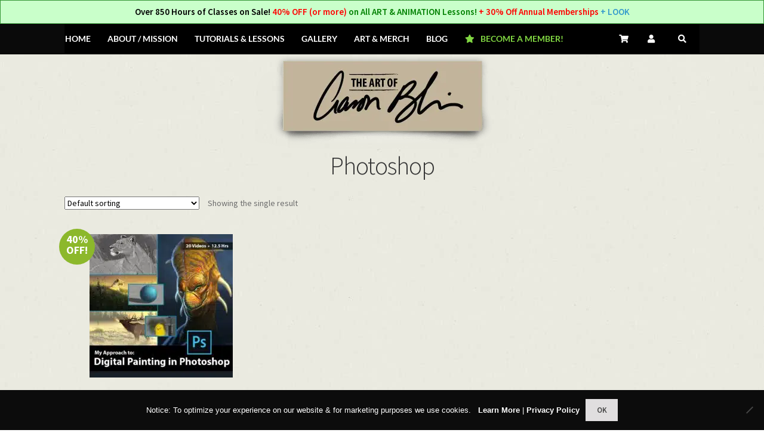

--- FILE ---
content_type: text/javascript; charset=utf-8
request_url: https://creatureartteacher.com/wp-content/plugins/paypal-for-woocommerce/ppcp-gateway/js/wc-angelleye-common-functions.min.js
body_size: 6128
content:
const angelleyeOrder={productAddToCart:!0,lastApiResponse:null,ppcp_address:[],isCheckoutPage:()=>"checkout"===angelleye_ppcp_manager.page,isProductPage:()=>"product"===angelleye_ppcp_manager.page,isCartPage:()=>"cart"===angelleye_ppcp_manager.page,isSale:()=>"capture"===angelleye_ppcp_manager.paymentaction,isOrderPayPage(){let e=new URL(window.location.href);return e.searchParams.has("pay_for_order")},isOrderCompletePage(){let e=new URL(window.location.href);return e.searchParams.has("paypal_order_id")},getSelectedPaymentMethod:()=>jQuery('input[name="payment_method"]').length?jQuery('input[name="payment_method"]:checked').val():jQuery('input[name="radio-control-wc-payment-method-options"]').length?jQuery('input[name="radio-control-wc-payment-method-options"]:checked').val():void 0,isApplePayPaymentMethodSelected:()=>"angelleye_ppcp_apple_pay"===angelleyeOrder.getSelectedPaymentMethod(),isPpcpPaymentMethodSelected:()=>"angelleye_ppcp"===angelleyeOrder.getSelectedPaymentMethod(),isCCPaymentMethodSelected:()=>"angelleye_ppcp_cc"===angelleyeOrder.getSelectedPaymentMethod(),isGooglePayPaymentMethodSelected:()=>"angelleye_ppcp_google_pay"===angelleyeOrder.getSelectedPaymentMethod(),isAngelleyePpcpPaymentMethodSelected(){let e=angelleyeOrder.getSelectedPaymentMethod();return"angelleye_ppcp"===e||"angelleye_ppcp_apple_pay"===e||"angelleye_ppcp_google_pay"===e},isAngelleyePpcpAdditionalPaymentMethodSelected(){let e=angelleyeOrder.getSelectedPaymentMethod();return"angelleye_ppcp_apple_pay"===e||"angelleye_ppcp_google_pay"===e},isAngelleyePaymentMethodSelected(){let e=angelleyeOrder.getSelectedPaymentMethod();return"paypal_express"===e||"angelleye_ppcp"===e||"angelleye_ppcp_apple_pay"===e||"angelleye_ppcp_google_pay"===e},isSavedPaymentMethodSelected(){let e=jQuery('input[name="wc-'+angelleyeOrder.getSelectedPaymentMethod()+'-payment-token"]:checked');if(e.length){let r=e.val();if(void 0!==r&&"new"!==r)return!0}return!1},isApplePayEnabled:()=>""!==angelleye_ppcp_manager.apple_sdk_url,isGooglePayEnabled:()=>""!==angelleye_ppcp_manager.google_sdk_url,getConstantValue:(e,r)=>angelleye_ppcp_manager.constants&&angelleye_ppcp_manager.constants[e]?angelleye_ppcp_manager.constants[e]:r,getCheckoutSelectorCss(){let e=".woocommerce";return angelleyeOrder.isCheckoutPage()?e="yes"===angelleye_ppcp_manager.is_pay_page?"form#order_review":"form.checkout":"add_payment_method"===angelleye_ppcp_manager.page&&(e="form#add_payment_method"),0===jQuery(e).length&&(e="form.wc-block-checkout__form"),e},getWooNoticeAreaSelector(){let e=".woocommerce-notices-wrapper:first",r=angelleyeOrder.getCheckoutSelectorCss();return jQuery(r).find(e).length&&jQuery(r).find(e).is(":visible")?`${r} ${e}`:jQuery(e).length?e:angelleyeOrder.getCheckoutSelectorCss()},scrollToWooCommerceNoticesSection(){let e=jQuery(".woocommerce-NoticeGroup-updateOrderReview, .woocommerce-NoticeGroup-checkout");e.length||(e=jQuery("form.checkout")),e.length||(e=jQuery("form#order_review")),e.length&&jQuery("html, body").animate({scrollTop:e.offset().top-100},1e3)},updateWooCheckoutFormNonce(e){angelleye_ppcp_manager.woocommerce_process_checkout=e,jQuery("#woocommerce-process-checkout-nonce").val(e)},createSmartButtonOrder:({angelleye_ppcp_button_selector:e,errorLogId:r})=>angelleyeOrder.createOrder({angelleye_ppcp_button_selector:e,errorLogId:r}).then(e=>e.orderID),createOrder({angelleye_ppcp_button_selector:e,billingDetails:r,shippingDetails:o,apiUrl:t,errorLogId:a,callback:l}){void 0===t&&(t=angelleye_ppcp_manager.create_order_url),angelleyeOrder.lastApiResponse=null;let n=angelleyeOrder.getWooFormSelector();angelleyeOrder.removeError();let c,d=angelleyeOrder.isCheckoutPage(),p=angelleyeOrder.isProductPage(),s=null,i=null;return r&&(s=jQuery("<input>",{type:"hidden",name:"billing_address_source",value:JSON.stringify(r)})),o&&(i=jQuery("<input>",{type:"hidden",name:"shipping_address_source",value:JSON.stringify(o)})),d&&["#angelleye_ppcp_checkout_top","#angelleye_ppcp_checkout_top_google_pay","#angelleye_ppcp_checkout_top_apple_pay"].indexOf(e)>-1?c="":(p&&(jQuery(n).find("input[name=angelleye_ppcp-add-to-cart]").remove(),angelleyeOrder.productAddToCart&&(jQuery("<input>",{type:"hidden",name:"angelleye_ppcp-add-to-cart",value:jQuery("[name='add-to-cart']").val()}).appendTo(n),angelleyeOrder.productAddToCart=!1)),s&&(jQuery(n).find("input[name=billing_address_source]").remove(),s.appendTo(n)),i&&(jQuery(n).find("input[name=shipping_address_source]").remove(),i.appendTo(n)),""===(c=jQuery(n).serialize())&&(c="angelleye_ppcp_payment_method_title="+jQuery("#angelleye_ppcp_payment_method_title").val()),null!==angelleyeOrder.ppcp_address&&void 0!==angelleyeOrder.ppcp_address&&""!==angelleyeOrder.ppcp_address&&(c+="&woocommerce-process-checkout-nonce="+angelleye_ppcp_manager.woocommerce_process_checkout+"&address="+JSON.stringify(angelleyeOrder.ppcp_address))),angelleyeJsErrorLogger.addToLog(a,{context:"api_request",url:t,method:"POST",body:c,time:new Date}),fetch(t,{method:"POST",headers:{"Content-Type":"application/x-www-form-urlencoded"},body:c}).then(async function(e){if(angelleyeJsErrorLogger.addToLog(a,{context:"api_response",response:e,redirected:e.redirected,status:e.status,time:new Date}),console.log("createOrder response",{res:e,apiUrl:t,redirected:e.redirected,url:e.url,status:e.status}),!e.redirected)return angelleyeOrder.lastApiResponse=await e.clone().text(),e.json();window.location.href=e.url}).then(function(e){if("function"==typeof l){l(e);return}if(void 0===e.success)return e;{let r=e.data.messages?e.data.messages:e.data;throw"string"!=typeof r?(r=r.map(function(e){return"<li>"+e+"</li>"}).join(""),""!==localizedMessages.error_message_checkout_validation&&(r="<li>"+localizedMessages.error_message_checkout_validation+"</li>"+r)):r="<li>"+r+"</li>",r}}).then(e=>(angelleyeOrder.isCheckoutPage()&&void 0!==e.nonce&&angelleyeOrder.updateWooCheckoutFormNonce(e.nonce),e))},approveOrder({orderID:e,payerID:r,errorLogId:o}){angelleyeOrder.isCheckoutPage()?angelleyeOrder.checkoutFormCapture({payPalOrderId:e,errorLogId:o}):"yes"===angelleye_ppcp_manager.is_skip_final_review?window.location.href=angelleye_ppcp_manager.direct_capture+"&paypal_order_id="+e+"&paypal_payer_id="+r+"&from="+angelleye_ppcp_manager.page:window.location.href=angelleye_ppcp_manager.checkout_url+"&paypal_order_id="+e+(r?"&paypal_payer_id="+r:"")+"&from="+angelleye_ppcp_manager.page},shippingAddressUpdate:(e,r,o)=>angelleyeOrder.createOrder({apiUrl:angelleye_ppcp_manager.shipping_update_url,shippingDetails:e,billingDetails:r,errorLogId:o}),triggerPaymentCancelEvent(){jQuery(document.body).trigger("angelleye_paypal_oncancel")},onCancel(){angelleyeOrder.triggerPaymentCancelEvent(),angelleyeOrder.isCheckoutPage()||(angelleyeOrder.showProcessingSpinner(),angelleyeOrder.isProductPage()||window.location.reload())},prepareWooErrorMessage:e=>'<ul class="woocommerce-error">'+e+"</ul>",removeError(){jQuery(".woocommerce-NoticeGroup-checkout, .woocommerce-error, .woocommerce-message").remove()},showError(e){e=angelleyeOrder.prepareWooErrorMessage(e);let r=angelleyeOrder.getWooNoticeAreaSelector();jQuery(r).prepend('<div class="woocommerce-NoticeGroup woocommerce-NoticeGroup-checkout">'+e+"</div>"),jQuery(r).removeClass("processing").unblock(),jQuery(r).is(":visible")||jQuery(r).css("display","block"),jQuery(r).find(".input-text, select, input:checkbox").trigger("validate").trigger("blur"),angelleyeOrder.scrollToWooCommerceNoticesSection()},showProcessingSpinner(e){void 0===e&&(e=".woocommerce"),jQuery(".wp-block-woocommerce-checkout-fields-block").length?jQuery(".wp-block-woocommerce-checkout-fields-block #contact-fields, .wp-block-woocommerce-checkout-fields-block #billing-fields, .wp-block-woocommerce-checkout-fields-block #payment-method").block({message:null,overlayCSS:{background:"#fff",opacity:.6}}):jQuery(e).length&&jQuery(e).block({message:null,overlayCSS:{background:"#fff",opacity:.6}})},hideProcessingSpinner(e){void 0===e&&(e=".woocommerce"),jQuery(".wp-block-woocommerce-checkout-fields-block").length?jQuery(".wc-block-components-checkout-place-order-button, .wp-block-woocommerce-checkout-fields-block #contact-fields, .wp-block-woocommerce-checkout-fields-block #billing-fields, .wp-block-woocommerce-checkout-fields-block #payment-method").unblock():jQuery(e).length&&jQuery(e).unblock()},handleCreateOrderError(e,r){console.log("create_order_error",e,angelleyeOrder.lastApiResponse),angelleyeOrder.hideProcessingSpinner(),jQuery(document.body).trigger("angelleye_paypal_onerror");let o=e.message?e.message:e;if(o.toLowerCase().indexOf("expected an order id to be passed")>-1)0>o.toLowerCase().indexOf("required fields")&&(o=localizedMessages.create_order_error);else if(o.toLowerCase().indexOf("unexpected token")>-1){let t=jQuery("<textarea/>").text(angelleyeOrder.lastApiResponse).html();angelleyeJsErrorLogger.logJsError("InvalidJSON, Received Response: "+t,r),o="<li>"+localizedMessages.create_order_error+"</li>"}""!==o&&angelleyeOrder.showError(o),angelleyeOrder.scrollToWooCommerceNoticesSection(),angelleyeOrder.isCheckoutPage()},isCardFieldEligible:()=>!!angelleyeOrder.isCheckoutPage()&&"yes"===angelleye_ppcp_manager.advanced_card_payments&&"undefined"!=typeof angelleye_paypal_sdk&&void 0!==angelleye_paypal_sdk.CardFields&&!0===angelleye_paypal_sdk.CardFields().isEligible(),showPpcpPaymentMethods(){jQuery("#angelleye_ppcp_checkout, #angelleye_ppcp_checkout_apple_pay, #angelleye_ppcp_checkout_google_pay").hide(),angelleyeOrder.isApplePayPaymentMethodSelected()?jQuery("#angelleye_ppcp_checkout_apple_pay").show():angelleyeOrder.isGooglePayPaymentMethodSelected()?jQuery("#angelleye_ppcp_checkout_google_pay").show():jQuery("#angelleye_ppcp_checkout").show()},hidePpcpPaymentMethods(){jQuery("#angelleye_ppcp_checkout, #angelleye_ppcp_checkout_apple_pay, #angelleye_ppcp_checkout_google_pay").hide()},hideShowPlaceOrderButton(){let e=angelleyeOrder.getSelectedPaymentMethod();console.log("hideShowPlaceOrderButton",e);let r=angelleyeOrder.isAngelleyePpcpPaymentMethodSelected();!0===r&&jQuery(".wcf-pre-checkout-offer-action").val(""),!1===angelleyeOrder.isCardFieldEligible()&&jQuery(".payment_method_angelleye_ppcp_cc").hide(),!0===r&&"no"===angelleye_ppcp_manager.is_checkout_disable_smart_button||angelleyeOrder.isAngelleyePpcpAdditionalPaymentMethodSelected()?(showHidePlaceOrderBtn(),angelleyeOrder.showPpcpPaymentMethods()):(angelleyeOrder.hidePpcpPaymentMethods(),showHidePlaceOrderBtn())},createHiddenInputField({fieldId:e,fieldName:r,fieldValue:o,fieldType:t,appendToSelector:a}){jQuery("#"+e).length>0&&jQuery("#"+e).remove(),jQuery("<input>",{type:void 0===t?"hidden":t,id:e,name:r,value:o}).appendTo(a)},getWooFormSelector(){let e="";return angelleyeOrder.isProductPage()?e="form.cart":angelleyeOrder.isCartPage()?e="form.woocommerce-cart-form":angelleyeOrder.isCheckoutPage()&&(e=angelleyeOrder.getCheckoutSelectorCss()),0===jQuery(e).length&&(e="form.wc-block-checkout__form"),console.log(e),e},setPaymentMethodSelector(e){let r=angelleyeOrder.getWooFormSelector();document.querySelector(r)||(r=document.body),angelleyeOrder.createHiddenInputField({fieldId:"angelleye_ppcp_payment_method_title",fieldName:"angelleye_ppcp_payment_method_title",fieldValue:e,appendToSelector:r})},renderSmartButton(){console.log("render smart buttons"),jQuery.each(angelleye_ppcp_manager.button_selector,function(e,r){if(console.log(r),!jQuery(r).length||jQuery(r).children().length||"undefined"==typeof angelleye_paypal_sdk)return;let o={layout:angelleye_ppcp_manager.style_layout,color:angelleye_ppcp_manager.style_color,shape:angelleye_ppcp_manager.style_shape,label:angelleye_ppcp_manager.style_label};""!==angelleye_ppcp_manager.style_height&&(o.height=parseInt(angelleye_ppcp_manager.style_height)),"vertical"!==angelleye_ppcp_manager.style_layout&&(o.tagline="yes"===angelleye_ppcp_manager.style_tagline);let t=null;angelleye_paypal_sdk.Buttons({style:o,createOrder:function(e,o){return t=angelleyeJsErrorLogger.generateErrorId(),angelleyeJsErrorLogger.addToLog(t,"PayPal Smart Button Payment Started"),angelleyeOrder.createSmartButtonOrder({angelleye_ppcp_button_selector:r,errorLogId:t})},onApprove:function(e,r){angelleyeOrder.showProcessingSpinner(),angelleyeOrder.approveOrder({...e,errorLogId:t})},onCancel:function(e,r){angelleyeOrder.hideProcessingSpinner(),angelleyeOrder.onCancel()},onClick:function(e,r){angelleyeOrder.setPaymentMethodSelector(e.fundingSource)},onError:function(e){angelleyeOrder.handleCreateOrderError(e,t)}}).render(r)}),angelleyeOrder.isApplePayEnabled()&&jQuery.each(angelleye_ppcp_manager.apple_pay_btn_selector,function(e,r){new ApplePayCheckoutButton().render(r)}),angelleyeOrder.isGooglePayEnabled()&&jQuery.each(angelleye_ppcp_manager.google_pay_btn_selector,function(e,r){new GooglePayCheckoutButton().render(r)})},checkoutFormCapture({checkoutSelector:e,payPalOrderId:r,errorLogId:o}){void 0===e&&(e=angelleyeOrder.getCheckoutSelectorCss());let t=angelleye_ppcp_manager.cc_capture+"&paypal_order_id="+r+"&woocommerce-process-checkout-nonce="+angelleye_ppcp_manager.woocommerce_process_checkout+"&is_pay_page="+angelleye_ppcp_manager.is_pay_page,a;angelleyeOrder.isCheckoutPage()&&(a=jQuery(e).serialize()),void 0!==window.can_update_checkout&&(jQuery(e).on("checkout_place_order_"+angelleyeOrder.getSelectedPaymentMethod(),function(){return!1}),jQuery(e).submit()),fetch(t,{method:"POST",headers:{"Content-Type":"application/x-www-form-urlencoded"},body:a}).then(function(e){return e.json()}).then(function(e){window.location.href=e.data.redirect}).catch(r=>{console.log("capture error",r),jQuery(e).removeClass("processing paypal_cc_submiting CardFields createOrder"),angelleyeOrder.handleCreateOrderError(r,o),angelleyeOrder.hideProcessingSpinner("#customer_details, .woocommerce-checkout-review-order")})},renderHostedButtons(){if("undefined"==typeof angelleye_paypal_sdk)return;let e=angelleyeOrder.getCheckoutSelectorCss();if(jQuery(e).is(".CardFields")||!1===angelleyeOrder.isCCPaymentMethodSelected())return!1;let r=e;jQuery(e).addClass("CardFields");let o=null,t=angelleye_paypal_sdk.CardFields({createOrder:function(r,t){if(jQuery(".woocommerce-NoticeGroup-checkout, .woocommerce-error, .woocommerce-message").remove(),!jQuery(e).hasClass("createOrder"))return o=angelleyeJsErrorLogger.generateErrorId(),angelleyeJsErrorLogger.addToLog(o,"Advanced CC Payment Started"),jQuery(e).addClass("createOrder"),angelleyeOrder.createOrder({errorLogId:o}).then(function(e){return e.orderID}).catch(e=>(angelleyeOrder.showError(e),""))},onApprove:function(r,t){r.orderID&&angelleyeOrder.checkoutFormCapture({checkoutSelector:e,payPalOrderId:r.orderID,errorLogId:o})},onError:function(e){console.log("Error occurred:",e),"object"==typeof e&&null!==e?(console.log("Error message:",e.message||"No error message available"),e.stack&&console.log("Stack trace:",e.stack)):console.log("Unexpected error format:",e)},style:{input:{"font-size":angelleye_ppcp_manager.card_style_props.font_size,color:angelleye_ppcp_manager.card_style_props.color,"font-weight":angelleye_ppcp_manager.card_style_props.font_weight,"font-style":angelleye_ppcp_manager.card_style_props.font_style,padding:angelleye_ppcp_manager.card_style_props.padding}},inputEvents:{onChange:function(e){if(e.cards&&e.cards.length>0){let r=e.cards[0].type.replace("master-card","mastercard").replace("american-express","amex").replace("diners-club","dinersclub").replace("-","");-1!==jQuery.inArray(r,angelleye_ppcp_manager.disable_cards)?(jQuery("#angelleye_ppcp_cc-card-number").addClass("ppcp-invalid-cart"),angelleyeOrder.showError(localizedMessages.card_not_supported)):jQuery("#angelleye_ppcp_cc-card-number").removeClass().addClass(r)}}}});t.isEligible()?(t.NumberField().render("#angelleye_ppcp_cc-card-number"),t.ExpiryField().render("#angelleye_ppcp_cc-card-expiry"),t.CVVField().render("#angelleye_ppcp_cc-card-cvc")):jQuery(".payment_method_angelleye_ppcp_cc").hide(),jQuery(document.body).on("submit_paypal_cc_form",o=>{o.preventDefault(),t.getState().then(o=>{if(o.isFormValid)angelleyeOrder.showProcessingSpinner(r),t.submit().then(()=>{}).catch(e=>{console.log(e)});else if(o.isFormValid)o.errors&&(console.log(o),o.errors.forEach(e=>{console.log(e)}));else{jQuery(e).removeClass("processing paypal_cc_submiting CardFields createOrder"),angelleyeOrder.showError(localizedMessages.fields_not_valid);return}})})},async applePayDataInit(){if(angelleyeOrder.isApplePayEnabled()){angelleyeOrder.showProcessingSpinner("#angelleye_ppcp_cart_apple_pay");let e=await angelleyeOrder.shippingAddressUpdate({});angelleyeOrder.hideProcessingSpinner("#angelleye_ppcp_cart_apple_pay"),void 0!==e.totalAmount?angelleye_ppcp_manager.angelleye_cart_totals=e:window.location.reload()}},getCartDetails:()=>angelleye_ppcp_manager.angelleye_cart_totals,updateCartTotalsInEnvironment(e){let r,o={renderNeeded:!0};if(e?r=e:jQuery("#angelleye_cart_totals").length&&(r=JSON.parse(jQuery("#angelleye_cart_totals").text())),r){let t=()=>{console.log("angelleye_cart_total_updated",r),angelleye_ppcp_manager.angelleye_cart_totals=r,jQuery(document.body).trigger("angelleye_cart_total_updated")},a=angelleyeOrder.getCartDetails();if(a.currencyCode!==r.currencyCode){console.log(`Currency changed, refreshing PayPal Lib SDK: ${a.currencyCode} => ${r.currencyCode}`);let l=angelleyeOrder.getCheckoutSelectorCss();angelleyeOrder.showProcessingSpinner(l),angelleye_ppcp_manager.paypal_sdk_url=pfwUrlHelper.setQueryParam("currency",r.currencyCode,angelleye_ppcp_manager.paypal_sdk_url),window.angelleyeLoadAsyncLibs(()=>{t(),angelleyeOrder.renderPaymentButtons(),angelleyeOrder.hideProcessingSpinner(l)},()=>{console.log("Unable to refresh the PayPal Lib"),angelleyeOrder.showError("<li>"+localizedMessages.currency_change_js_load_error+"</li>"),angelleyeOrder.hideProcessingSpinner(l)}),o.renderNeeded=!1}else t()}return o},addPaymentMethodAdvancedCreditCard(){if("undefined"==typeof angelleye_paypal_sdk)return;let e=angelleyeOrder.getCheckoutSelectorCss(),r=angelleye_paypal_sdk.CardFields({async createVaultSetupToken(){angelleyeOrder.showProcessingSpinner(e);let r=await fetch(angelleye_ppcp_manager.angelleye_ppcp_cc_setup_tokens,{method:"POST"}),{id:o}=await r.json();return o},async onApprove(r){let o=angelleyeOrder.getConstantValue("approval_token_id"),t=angelleye_ppcp_manager.advanced_credit_card_create_payment_token,a=`${t}&${o}=${r.vaultSetupToken}`;fetch(a,{method:"POST"}).then(e=>e.json()).then(e=>{window.location.href=e.redirect}).catch(r=>{angelleyeOrder.showError(r),angelleyeOrder.hideProcessingSpinner(e),console.error("An error occurred:",r)})},onError(r){angelleyeOrder.hideProcessingSpinner(e),angelleyeOrder.showError(r),console.error("Something went wrong:",r)}});r.isEligible()?(r.NameField().render("#ppcp-my-account-card-holder-name"),r.NumberField().render("#ppcp-my-account-card-number"),r.ExpiryField().render("#ppcp-my-account-expiration-date"),r.CVVField().render("#ppcp-my-account-cvv")):jQuery(".payment_method_angelleye_ppcp_cc").hide(),jQuery(e).unbind("submit").on("submit",o=>{angelleyeOrder.removeError(),(angelleyeOrder.isCCPaymentMethodSelected()||angelleyeOrder.isPpcpPaymentMethodSelected())&&(angelleyeOrder.showProcessingSpinner(e),!0===angelleyeOrder.isCCPaymentMethodSelected()&&(o.preventDefault(),r.submit().then(e=>{console.log("add_payment_method_submit_success")}).catch(r=>{angelleyeOrder.hideProcessingSpinner(e),angelleyeOrder.showError(r),console.error("add_payment_method_submit_error:",r)})))})},queuedEvents:{},addEventsForCallback(e,r,o){angelleyeOrder.queuedEvents[e]={event:r,data:o}},dequeueEvent(e){e in angelleyeOrder.queuedEvents&&delete angelleyeOrder.queuedEvents[e]},isPendingEventTriggering:!1,triggerPendingEvents(){for(let e in angelleyeOrder.isPendingEventTriggering=!0,angelleyeOrder.queuedEvents)angelleyeOrder.queuedEvents[e].data?jQuery(document.body).trigger(e,[angelleyeOrder.queuedEvents[e].data]):jQuery(document.body).trigger(e),console.log(e)},renderPaymentButtons(){angelleyeOrder.hideShowPlaceOrderButton(),angelleyeOrder.renderSmartButton(),!0===angelleyeOrder.isCardFieldEligible()&&(0===jQuery("#angelleye_ppcp_cc-card-number iframe").length&&jQuery(angelleyeOrder.getCheckoutSelectorCss()).removeClass("CardFields"),jQuery(".checkout_cc_separator").show(),jQuery("#wc-angelleye_ppcp-cc-form").show(),angelleyeOrder.renderHostedButtons())},hooks:{handleWooEvents(){jQuery(document.body).on("updated_cart_totals payment_method_selected updated_checkout",function(e,r){console.log(`hook_received => ${e.type}`,r,angelleyeOrder.getCartDetails()),angelleyeOrder.dequeueEvent(e.type);let o;void 0!==r&&void 0!==r.fragments&&void 0!==r.fragments.angelleye_payments_data?o=angelleyeOrder.updateCartTotalsInEnvironment(JSON.parse(r.fragments.angelleye_payments_data)):"updated_cart_totals"===e.type&&(o=angelleyeOrder.updateCartTotalsInEnvironment()),(!o||o.renderNeeded)&&angelleyeOrder.renderPaymentButtons()}),jQuery(document.body).on("trigger_angelleye_ppcp_cc",function(e){angelleyeOrder.renderPaymentButtons()})},handleRaceConditionOnWooHooks(){jQuery(document.body).on("updated_cart_totals payment_method_selected updated_checkout ppcp_block_ready",function(e,r){angelleyeOrder.isPendingEventTriggering||angelleyeOrder.addEventsForCallback(e.type,e,r)})},onPaymentCancellation(){jQuery(document.body).on("angelleye_paypal_oncancel",function(e){e.preventDefault(),angelleyeOrder.isProductPage()&&!1===angelleyeOrder.productAddToCart&&fetch(angelleye_ppcp_manager.update_cart_oncancel,{method:"POST",headers:{"Content-Type":"application/x-www-form-urlencoded"},body:jQuery(angelleyeOrder.getWooFormSelector()).serialize()}).then(function(e){return e.json()}).then(function(e){window.location.reload()})})}}};__=wp.i18n.__;const localizedMessages={card_not_supported:__("Unfortunately, we do not support this credit card type. Please try another card type.","paypal-for-woocommerce"),fields_not_valid:__("Unfortunately, your credit card details are not valid. Please review the card details and try again.","paypal-for-woocommerce"),error_message_checkout_validation:__("Unable to create the order due to the following errors.","paypal-for-woocommerce"),expiry_date_placeholder:__("MM / YY","paypal-for-woocommerce"),cvc_placeholder:__("CVC","paypal-for-woocommerce","paypal-for-woocommerce"),empty_cart_message:__("Your shopping cart seems to be empty.","paypal-for-woocommerce"),total_amount_placeholder:__("Total Amount","paypal-for-woocommerce"),apple_pay_pay_error:__("An error occurred while initiating the ApplePay payment.","paypal-for-woocommerce"),error_validating_merchant:__("This merchant is not enabled to process requested payment method. please contact website owner.","paypal-for-woocommerce"),general_error_message:__("We are unable to process your request at the moment, please contact website owner.","paypal-for-woocommerce"),shipping_amount_update_error:__("Unable to update the shipping amount.","paypal-for-woocommerce"),shipping_amount_pull_error:__("Unable to pull the shipping amount details based on selected address","paypal-for-woocommerce"),currency_change_js_load_error:__("We encountered an issue loading the updated currency. Please refresh the page or contact support for assistance.","paypal-for-woocommerce"),create_order_error:__("Unable to create the order, please contact the support.","paypal-for-woocommerce"),create_order_error_with_content:__("Unable to create the order, please contact the support with following error message.","paypal-for-woocommerce")},pfwUrlHelper={getUrlObject:e=>(e||(e=window.location.href),new URL(e)),setQueryParam(e,r,o){let t=(o=pfwUrlHelper.getUrlObject(o)).searchParams;return t.set(e,r),o.search=t.toString(),o.toString()},getQueryParams:e=>(e=pfwUrlHelper.getUrlObject(e)).searchParams,removeQueryParam(e,r){let o=(r=pfwUrlHelper.getUrlObject(r)).searchParams;return o.delete(e),r.search=o.toString(),r.toString()},removeAllParams:e=>((e=pfwUrlHelper.getUrlObject(e)).search="",e.toString())},angelleyeJsErrorLogger={errorStackMeta:{},generateErrorId:()=>Date.now()+Math.floor(101*Math.random()),addToLog(e,r){void 0===angelleyeJsErrorLogger.errorStackMeta[e]&&(angelleyeJsErrorLogger.errorStackMeta[e]=[]),angelleyeJsErrorLogger.errorStackMeta[e].push(r)},getLogTrace:e=>void 0!==angelleyeJsErrorLogger.errorStackMeta[e]?angelleyeJsErrorLogger.errorStackMeta[e]:[],logJsError(e,r){fetch(angelleye_ppcp_manager.handle_js_errors,{method:"POST",headers:{"Content-Type":"application/json"},body:JSON.stringify({error:e,logTrace:angelleyeJsErrorLogger.getLogTrace(r)})}).then(function(e){}).then(function(e){})}};

--- FILE ---
content_type: text/javascript; charset=utf-8
request_url: https://creatureartteacher.com/wp-content/themes/storefront-child-theme-master/js/simple-expand.js
body_size: 2442
content:
/* 
===============================================================
jQuery plugin to expand/collapse a content element when a 
expander element is clicked. When expanding/collapsing the plug-in 
also toggles a class on the element.
See https://github.com/redhotsly/simple-expand
===============================================================
Copyright (C) 2012 Sylvain Hamel

Permission is hereby granted, free of charge, to any person
obtaining a copy of this software and associated documentation
files (the "Software"), to deal in the Software without restriction,
including without limitation the rights to use, copy, modify,
merge, publish, distribute, sublicense, and/or sell copies of the
Software, and to permit persons to whom the Software is furnished 
to do so, subject to the following conditions:

The above copyright notice and this permission notice shall be 
included in all copies or substantial portions of the Software.

THE SOFTWARE IS PROVIDED "AS IS", WITHOUT WARRANTY OF ANY KIND, 
EXPRESS OR IMPLIED, INCLUDING BUT NOT LIMITED TO THE WARRANTIES
OF MERCHANTABILITY, FITNESS FOR A PARTICULAR PURPOSE AND NONINFRINGEMENT.
IN NO EVENT SHALL THE AUTHORS OR COPYRIGHT HOLDERS BE LIABLE FOR
ANY CLAIM, DAMAGES OR OTHER LIABILITY, WHETHER IN AN ACTION OF
CONTRACT, TORT OR OTHERWISE, ARISING FROM, OUT OF OR IN CONNECTION
WITH THE SOFTWARE OR THE USE OR OTHER DEALINGS IN THE SOFTWARE.
===============================================================
*/
(function () {
    "use strict";

    function PlugIn() {

        var that = this;

        that.defaults = {

            // hideMode
            // -----------
            // Specifies method to hide the content element.
            //
            // Default: fadeToggle
            //
            // Values:
            // - fadeToggle: Use jquery.fadeToggle()
            // - basic: Use jquery.toggle()
            // - css: relies on user provided css to show/hide. you can defines
            //   classes for "collapsed" and "expanded" classes.
            //
            // If un an unknown value is specified, the plug-in reverts to "css".
            'hideMode': 'fadeToggle',

            // searchMode
            // -----------
            // Specifies the defaut value for  data-expander-target-search
            // when none is specified on the expander element.
            //
            // Default: parent
            //
            // Values:
            // - parent: go up the expander's parents hierarchy searching 
            //           each parent's childens looking for a target
            //
            // - absolute : finds a target globally in the document (useful when 
            //              matching an id)
            //
            // - relative : finds a target nested inside the expander
            //
            // If un an unknown value is specified, no targets will be found.
            'defaultSearchMode': 'parent',

            // defaultTarget
            // -----------
            // Specifies the defaut value for data-expander-target when
            // none is specified on the expander element.
            //
            // Default: .content
            'defaultTarget': '.collapse_content',

            // throwOnMissingTarget
            // -----------
            // Specifies whether the plug-in throws an exception if it
            // cannot find a target for the expander 
            //
            // Default: true
            'throwOnMissingTarget': true
        };

        that.settings = {};
        jQuery.extend(that.settings, that.defaults);


        // Search in the children of the 'parent' element for an element that matches 'filterSelector'
        // but don't search deeper if a 'stopAtSelector' element is met.
        //     See this question to better understand what this does.
        //     http://stackoverflow.com/questions/10902077/how-to-select-children-elements-but-only-one-level-deep-with-jquery
        that.findLevelOneDeep = function (parent, filterSelector, stopAtSelector) {
            return parent.find(filterSelector).filter(function () {
                return !jQuery(this).parentsUntil(parent, stopAtSelector).length;
            });
        };


        // Hides targets
        that.hideTargets = function (targets) {

            if (that.settings.hideMode === "fadeToggle") {
                targets.hide();
            } else if (that.settings.hideMode === "basic") {
                targets.hide();
            }

        };

        // Toggles the targets and sets the 'collapsed' or 'expanded'
        // class on the expander
        that.toggle = function (expander, targets) {
            if (expander.hasClass("expanded")) {
                expander.toggleClass("collapsed expanded");
            }
            else {
                expander.toggleClass("expanded collapsed");
            }
            
            var bundler =  jQuery( ".bundled_product_summary" );
            if (bundler.hasClass("expanded_bundle")) {
                bundler.toggleClass("collapsed_bundle expanded_bundle");
            }
            else {
                bundler.toggleClass("expanded_bundle collapsed_bundle");
            }

            var simple_button =  jQuery( ".single_add_to_cart_button" );
            if (simple_button.hasClass("show")) {
                simple_button.toggleClass("hidden show");
            }
            else {
                simple_button.toggleClass("show hidden");
            }
            
            if (that.settings.hideMode === "fadeToggle") {
                targets.fadeToggle(150);
            } else if (that.settings.hideMode === "basic") {
                targets.toggle();
            }

            // prevent default to stop browser from scrolling to: href="#"
            return false;
        };

        // returns the targets for the given expander
        that.findTargets = function (expander, searchMode, targetSelector) {
            // find the targets using the specified searchMode
            var targets = [];
            if (searchMode === "absolute") {
                targets = jQuery(targetSelector);
            }
            else if (searchMode === "relative") {
                targets = that.findLevelOneDeep(expander, targetSelector, targetSelector);
            }
            else if (searchMode === "parent") {

                // Search the expander's parents recursively until targets are found.
                var parent = expander.parent();
                do {
                    targets = that.findLevelOneDeep(parent, targetSelector, targetSelector);

                    // No targets found, prepare for next iteration...
                    if (targets.length === 0) {
                        parent = parent.parent();
                    }
                } while (targets.length === 0 && parent.length !== 0);
            }
            return targets;
        };

        that.activate = function (jquery, options) {
            jQuery.extend(that.settings, options);

            // Plug-in entry point
            //
            // For each expander:
            //    search targets
            //    hide targets
            //    register to targets' click event to toggle them on click
            jquery.each(function () {
                var expander = jQuery(this);

                var targetSelector = expander.attr("data-expander-target") || that.settings.defaultTarget;
                var searchMode = expander.attr("data-expander-target-search") || that.settings.defaultSearchMode;

                var targets = that.findTargets(expander, searchMode, targetSelector);

                // no elements match the target selector
                // there is nothing we can do
                if (targets.length === 0) {
                    if (that.settings.throwOnMissingTarget) {
                        throw "simple-expand: Targets not found";
                    }
                    return this;
                }

                // set initial style
                expander.removeClass("expanded").addClass("collapsed");
                
                var bundler =  jQuery( ".bundled_product_summary" );
                bundler.removeClass("expanded_bundle").addClass("collapsed_bundle");
                
                
                var simple_button =  jQuery( ".single_add_to_cart_button" );
                simple_button.removeClass("show").addClass("hidden");
                // start with all targets hidden
                that.hideTargets(targets);

                // hook the click on the expander
                expander.click(function () {
                    return that.toggle(expander, targets);
                });
            });
        };
    }

    var instance = new PlugIn();

    jQuery.fn.simpleexpand = function (options) {
        instance.activate(this, options);
        return this;
    };

    // expose plugin publicly for unit testing
    jQuery.fn.simpleexpand.fn = instance;

} ());
